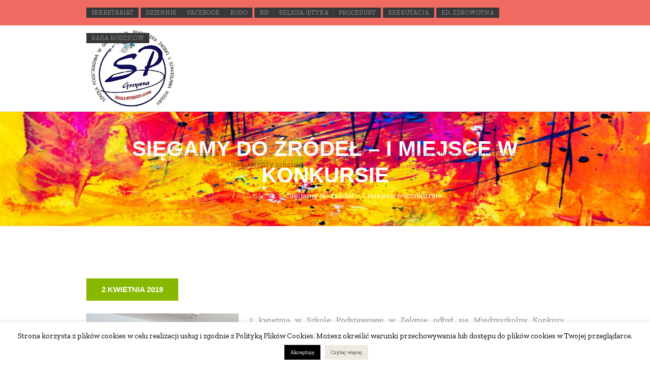

--- FILE ---
content_type: text/html; charset=UTF-8
request_url: https://www.spgrzywna.pl/2019/04/02/siegamy-do-zrodel-i-miejsce-w-konkursie/
body_size: 16844
content:
<!DOCTYPE html>
<html lang="pl-PL" class="cmsmasters_html">
<head>
<meta charset="UTF-8" />
<meta name="viewport" content="width=device-width, initial-scale=1, maximum-scale=1" />
<meta name="format-detection" content="telephone=no" />
<link rel="profile" href="//gmpg.org/xfn/11" />
<link rel="pingback" href="https://www.spgrzywna.pl/xmlrpc.php" />

<!-- MapPress Easy Google Maps Version:2.95.3 (https://www.mappresspro.com) -->
<meta name='robots' content='index, follow, max-image-preview:large, max-snippet:-1, max-video-preview:-1' />

	<!-- This site is optimized with the Yoast SEO plugin v26.7 - https://yoast.com/wordpress/plugins/seo/ -->
	<title>Sięgamy do źródeł – I miejsce w konkursie - Szkoła Podstawowa w Grzywnie</title>
	<link rel="canonical" href="https://www.spgrzywna.pl/2019/04/02/siegamy-do-zrodel-i-miejsce-w-konkursie/" />
	<meta property="og:locale" content="pl_PL" />
	<meta property="og:type" content="article" />
	<meta property="og:title" content="Sięgamy do źródeł – I miejsce w konkursie - Szkoła Podstawowa w Grzywnie" />
	<meta property="og:description" content="2 kwietnia w Szkole Podstawowej w Zelgnie odbył się Międzyszkolny Konkurs Historyczno – Polonistyczny „Sięgamy do źródeł”. Naszą szkołę reprezentowali uczniowie klasy VII: Kacper Osiak, Jakub Trzpil i Paweł Wojciechowski. Konkurs przebiegał w bardzo przyjemnej, kameralnej atmosferze, a chłopcy wykazali się doskonałą znajomością historii i zabytków Gminy i Miasta Chełmża. Świetnie poradzili sobie ze wszystkimi..." />
	<meta property="og:url" content="https://www.spgrzywna.pl/2019/04/02/siegamy-do-zrodel-i-miejsce-w-konkursie/" />
	<meta property="og:site_name" content="Szkoła Podstawowa w Grzywnie" />
	<meta property="article:publisher" content="https://www.facebook.com/profile.php?id=100037384295357" />
	<meta property="article:published_time" content="2019-04-02T20:06:48+00:00" />
	<meta property="article:modified_time" content="2019-07-12T18:14:27+00:00" />
	<meta property="og:image" content="https://www.spgrzywna.pl/wp-content/uploads/2019/04/fb_img_1554232369394-Copy-300x225.jpg" />
	<meta name="author" content="admin" />
	<meta name="twitter:card" content="summary_large_image" />
	<meta name="twitter:label1" content="Napisane przez" />
	<meta name="twitter:data1" content="admin" />
	<meta name="twitter:label2" content="Szacowany czas czytania" />
	<meta name="twitter:data2" content="1 minuta" />
	<script type="application/ld+json" class="yoast-schema-graph">{"@context":"https://schema.org","@graph":[{"@type":"Article","@id":"https://www.spgrzywna.pl/2019/04/02/siegamy-do-zrodel-i-miejsce-w-konkursie/#article","isPartOf":{"@id":"https://www.spgrzywna.pl/2019/04/02/siegamy-do-zrodel-i-miejsce-w-konkursie/"},"author":{"name":"admin","@id":"https://www.spgrzywna.pl/#/schema/person/80b9fb18e8aee463611cb6c4e349bc17"},"headline":"Sięgamy do źródeł – I miejsce w konkursie","datePublished":"2019-04-02T20:06:48+00:00","dateModified":"2019-07-12T18:14:27+00:00","mainEntityOfPage":{"@id":"https://www.spgrzywna.pl/2019/04/02/siegamy-do-zrodel-i-miejsce-w-konkursie/"},"wordCount":110,"publisher":{"@id":"https://www.spgrzywna.pl/#organization"},"image":{"@id":"https://www.spgrzywna.pl/2019/04/02/siegamy-do-zrodel-i-miejsce-w-konkursie/#primaryimage"},"thumbnailUrl":"https://www.spgrzywna.pl/wp-content/uploads/2019/04/fb_img_1554232369394-Copy-300x225.jpg","articleSection":["Aktualności"],"inLanguage":"pl-PL"},{"@type":"WebPage","@id":"https://www.spgrzywna.pl/2019/04/02/siegamy-do-zrodel-i-miejsce-w-konkursie/","url":"https://www.spgrzywna.pl/2019/04/02/siegamy-do-zrodel-i-miejsce-w-konkursie/","name":"Sięgamy do źródeł – I miejsce w konkursie - Szkoła Podstawowa w Grzywnie","isPartOf":{"@id":"https://www.spgrzywna.pl/#website"},"primaryImageOfPage":{"@id":"https://www.spgrzywna.pl/2019/04/02/siegamy-do-zrodel-i-miejsce-w-konkursie/#primaryimage"},"image":{"@id":"https://www.spgrzywna.pl/2019/04/02/siegamy-do-zrodel-i-miejsce-w-konkursie/#primaryimage"},"thumbnailUrl":"https://www.spgrzywna.pl/wp-content/uploads/2019/04/fb_img_1554232369394-Copy-300x225.jpg","datePublished":"2019-04-02T20:06:48+00:00","dateModified":"2019-07-12T18:14:27+00:00","breadcrumb":{"@id":"https://www.spgrzywna.pl/2019/04/02/siegamy-do-zrodel-i-miejsce-w-konkursie/#breadcrumb"},"inLanguage":"pl-PL","potentialAction":[{"@type":"ReadAction","target":["https://www.spgrzywna.pl/2019/04/02/siegamy-do-zrodel-i-miejsce-w-konkursie/"]}]},{"@type":"ImageObject","inLanguage":"pl-PL","@id":"https://www.spgrzywna.pl/2019/04/02/siegamy-do-zrodel-i-miejsce-w-konkursie/#primaryimage","url":"https://www.spgrzywna.pl/wp-content/uploads/2019/04/fb_img_1554232369394-Copy.jpg","contentUrl":"https://www.spgrzywna.pl/wp-content/uploads/2019/04/fb_img_1554232369394-Copy.jpg","width":720,"height":540},{"@type":"BreadcrumbList","@id":"https://www.spgrzywna.pl/2019/04/02/siegamy-do-zrodel-i-miejsce-w-konkursie/#breadcrumb","itemListElement":[{"@type":"ListItem","position":1,"name":"Strona główna","item":"https://www.spgrzywna.pl/"},{"@type":"ListItem","position":2,"name":"Informacje","item":"http://www.spgrzywna.pl/"},{"@type":"ListItem","position":3,"name":"Sięgamy do źródeł – I miejsce w konkursie"}]},{"@type":"WebSite","@id":"https://www.spgrzywna.pl/#website","url":"https://www.spgrzywna.pl/","name":"Szkoła Podstawowa w Grzywnie","description":"Szkoła Podstawowa w Grzywnie","publisher":{"@id":"https://www.spgrzywna.pl/#organization"},"potentialAction":[{"@type":"SearchAction","target":{"@type":"EntryPoint","urlTemplate":"https://www.spgrzywna.pl/?s={search_term_string}"},"query-input":{"@type":"PropertyValueSpecification","valueRequired":true,"valueName":"search_term_string"}}],"inLanguage":"pl-PL"},{"@type":"Organization","@id":"https://www.spgrzywna.pl/#organization","name":"Szkoła Podstawowa w Grzywnie","url":"https://www.spgrzywna.pl/","logo":{"@type":"ImageObject","inLanguage":"pl-PL","@id":"https://www.spgrzywna.pl/#/schema/logo/image/","url":"https://www.spgrzywna.pl/wp-content/uploads/2015/11/tarcz.jpg","contentUrl":"https://www.spgrzywna.pl/wp-content/uploads/2015/11/tarcz.jpg","width":75,"height":90,"caption":"Szkoła Podstawowa w Grzywnie"},"image":{"@id":"https://www.spgrzywna.pl/#/schema/logo/image/"},"sameAs":["https://www.facebook.com/profile.php?id=100037384295357"]},{"@type":"Person","@id":"https://www.spgrzywna.pl/#/schema/person/80b9fb18e8aee463611cb6c4e349bc17","name":"admin","image":{"@type":"ImageObject","inLanguage":"pl-PL","@id":"https://www.spgrzywna.pl/#/schema/person/image/","url":"https://secure.gravatar.com/avatar/547955074cce285f33d28a30b03d993306d6b37df2a7712651858066594b3b00?s=96&d=mm&r=g","contentUrl":"https://secure.gravatar.com/avatar/547955074cce285f33d28a30b03d993306d6b37df2a7712651858066594b3b00?s=96&d=mm&r=g","caption":"admin"},"sameAs":["http://www.spgrzywna.pl/"],"url":"https://www.spgrzywna.pl/author/admin/"}]}</script>
	<!-- / Yoast SEO plugin. -->


<link rel='dns-prefetch' href='//fonts.googleapis.com' />
<link rel="alternate" type="application/rss+xml" title="Szkoła Podstawowa w Grzywnie &raquo; Kanał z wpisami" href="https://www.spgrzywna.pl/feed/" />
<link rel="alternate" title="oEmbed (JSON)" type="application/json+oembed" href="https://www.spgrzywna.pl/wp-json/oembed/1.0/embed?url=https%3A%2F%2Fwww.spgrzywna.pl%2F2019%2F04%2F02%2Fsiegamy-do-zrodel-i-miejsce-w-konkursie%2F" />
<link rel="alternate" title="oEmbed (XML)" type="text/xml+oembed" href="https://www.spgrzywna.pl/wp-json/oembed/1.0/embed?url=https%3A%2F%2Fwww.spgrzywna.pl%2F2019%2F04%2F02%2Fsiegamy-do-zrodel-i-miejsce-w-konkursie%2F&#038;format=xml" />
<style id='wp-img-auto-sizes-contain-inline-css' type='text/css'>
img:is([sizes=auto i],[sizes^="auto," i]){contain-intrinsic-size:3000px 1500px}
/*# sourceURL=wp-img-auto-sizes-contain-inline-css */
</style>
<link rel='stylesheet' id='layerslider-css' href='https://www.spgrzywna.pl/wp-content/plugins/LayerSlider/static/layerslider/css/layerslider.css?ver=6.7.6' type='text/css' media='all' />
<link rel='stylesheet' id='ls-google-fonts-css' href='https://fonts.googleapis.com/css?family=Lato:100,300,regular,700,900,400%7COpen+Sans:300,400&#038;subset=latin%2Clatin-ext' type='text/css' media='all' />
<link rel='stylesheet' id='dashicons-css' href='https://www.spgrzywna.pl/wp-includes/css/dashicons.min.css?ver=6.9' type='text/css' media='all' />
<link rel='stylesheet' id='elusive-css' href='https://www.spgrzywna.pl/wp-content/plugins/menu-icons/vendor/codeinwp/icon-picker/css/types/elusive.min.css?ver=2.0' type='text/css' media='all' />
<link rel='stylesheet' id='menu-icon-font-awesome-css' href='https://www.spgrzywna.pl/wp-content/plugins/menu-icons/css/fontawesome/css/all.min.css?ver=5.15.4' type='text/css' media='all' />
<link rel='stylesheet' id='menu-icons-extra-css' href='https://www.spgrzywna.pl/wp-content/plugins/menu-icons/css/extra.min.css?ver=0.13.20' type='text/css' media='all' />
<style id='wp-emoji-styles-inline-css' type='text/css'>

	img.wp-smiley, img.emoji {
		display: inline !important;
		border: none !important;
		box-shadow: none !important;
		height: 1em !important;
		width: 1em !important;
		margin: 0 0.07em !important;
		vertical-align: -0.1em !important;
		background: none !important;
		padding: 0 !important;
	}
/*# sourceURL=wp-emoji-styles-inline-css */
</style>
<link rel='stylesheet' id='wp-block-library-css' href='https://www.spgrzywna.pl/wp-includes/css/dist/block-library/style.min.css?ver=6.9' type='text/css' media='all' />
<style id='global-styles-inline-css' type='text/css'>
:root{--wp--preset--aspect-ratio--square: 1;--wp--preset--aspect-ratio--4-3: 4/3;--wp--preset--aspect-ratio--3-4: 3/4;--wp--preset--aspect-ratio--3-2: 3/2;--wp--preset--aspect-ratio--2-3: 2/3;--wp--preset--aspect-ratio--16-9: 16/9;--wp--preset--aspect-ratio--9-16: 9/16;--wp--preset--color--black: #000000;--wp--preset--color--cyan-bluish-gray: #abb8c3;--wp--preset--color--white: #ffffff;--wp--preset--color--pale-pink: #f78da7;--wp--preset--color--vivid-red: #cf2e2e;--wp--preset--color--luminous-vivid-orange: #ff6900;--wp--preset--color--luminous-vivid-amber: #fcb900;--wp--preset--color--light-green-cyan: #7bdcb5;--wp--preset--color--vivid-green-cyan: #00d084;--wp--preset--color--pale-cyan-blue: #8ed1fc;--wp--preset--color--vivid-cyan-blue: #0693e3;--wp--preset--color--vivid-purple: #9b51e0;--wp--preset--color--color-1: #000000;--wp--preset--color--color-2: #ffffff;--wp--preset--color--color-3: #d43c18;--wp--preset--color--color-4: #5173a6;--wp--preset--color--color-5: #959595;--wp--preset--color--color-6: #c0c0c0;--wp--preset--color--color-7: #f4f4f4;--wp--preset--color--color-8: #e1e1e1;--wp--preset--gradient--vivid-cyan-blue-to-vivid-purple: linear-gradient(135deg,rgb(6,147,227) 0%,rgb(155,81,224) 100%);--wp--preset--gradient--light-green-cyan-to-vivid-green-cyan: linear-gradient(135deg,rgb(122,220,180) 0%,rgb(0,208,130) 100%);--wp--preset--gradient--luminous-vivid-amber-to-luminous-vivid-orange: linear-gradient(135deg,rgb(252,185,0) 0%,rgb(255,105,0) 100%);--wp--preset--gradient--luminous-vivid-orange-to-vivid-red: linear-gradient(135deg,rgb(255,105,0) 0%,rgb(207,46,46) 100%);--wp--preset--gradient--very-light-gray-to-cyan-bluish-gray: linear-gradient(135deg,rgb(238,238,238) 0%,rgb(169,184,195) 100%);--wp--preset--gradient--cool-to-warm-spectrum: linear-gradient(135deg,rgb(74,234,220) 0%,rgb(151,120,209) 20%,rgb(207,42,186) 40%,rgb(238,44,130) 60%,rgb(251,105,98) 80%,rgb(254,248,76) 100%);--wp--preset--gradient--blush-light-purple: linear-gradient(135deg,rgb(255,206,236) 0%,rgb(152,150,240) 100%);--wp--preset--gradient--blush-bordeaux: linear-gradient(135deg,rgb(254,205,165) 0%,rgb(254,45,45) 50%,rgb(107,0,62) 100%);--wp--preset--gradient--luminous-dusk: linear-gradient(135deg,rgb(255,203,112) 0%,rgb(199,81,192) 50%,rgb(65,88,208) 100%);--wp--preset--gradient--pale-ocean: linear-gradient(135deg,rgb(255,245,203) 0%,rgb(182,227,212) 50%,rgb(51,167,181) 100%);--wp--preset--gradient--electric-grass: linear-gradient(135deg,rgb(202,248,128) 0%,rgb(113,206,126) 100%);--wp--preset--gradient--midnight: linear-gradient(135deg,rgb(2,3,129) 0%,rgb(40,116,252) 100%);--wp--preset--font-size--small: 13px;--wp--preset--font-size--medium: 20px;--wp--preset--font-size--large: 36px;--wp--preset--font-size--x-large: 42px;--wp--preset--spacing--20: 0.44rem;--wp--preset--spacing--30: 0.67rem;--wp--preset--spacing--40: 1rem;--wp--preset--spacing--50: 1.5rem;--wp--preset--spacing--60: 2.25rem;--wp--preset--spacing--70: 3.38rem;--wp--preset--spacing--80: 5.06rem;--wp--preset--shadow--natural: 6px 6px 9px rgba(0, 0, 0, 0.2);--wp--preset--shadow--deep: 12px 12px 50px rgba(0, 0, 0, 0.4);--wp--preset--shadow--sharp: 6px 6px 0px rgba(0, 0, 0, 0.2);--wp--preset--shadow--outlined: 6px 6px 0px -3px rgb(255, 255, 255), 6px 6px rgb(0, 0, 0);--wp--preset--shadow--crisp: 6px 6px 0px rgb(0, 0, 0);}:where(.is-layout-flex){gap: 0.5em;}:where(.is-layout-grid){gap: 0.5em;}body .is-layout-flex{display: flex;}.is-layout-flex{flex-wrap: wrap;align-items: center;}.is-layout-flex > :is(*, div){margin: 0;}body .is-layout-grid{display: grid;}.is-layout-grid > :is(*, div){margin: 0;}:where(.wp-block-columns.is-layout-flex){gap: 2em;}:where(.wp-block-columns.is-layout-grid){gap: 2em;}:where(.wp-block-post-template.is-layout-flex){gap: 1.25em;}:where(.wp-block-post-template.is-layout-grid){gap: 1.25em;}.has-black-color{color: var(--wp--preset--color--black) !important;}.has-cyan-bluish-gray-color{color: var(--wp--preset--color--cyan-bluish-gray) !important;}.has-white-color{color: var(--wp--preset--color--white) !important;}.has-pale-pink-color{color: var(--wp--preset--color--pale-pink) !important;}.has-vivid-red-color{color: var(--wp--preset--color--vivid-red) !important;}.has-luminous-vivid-orange-color{color: var(--wp--preset--color--luminous-vivid-orange) !important;}.has-luminous-vivid-amber-color{color: var(--wp--preset--color--luminous-vivid-amber) !important;}.has-light-green-cyan-color{color: var(--wp--preset--color--light-green-cyan) !important;}.has-vivid-green-cyan-color{color: var(--wp--preset--color--vivid-green-cyan) !important;}.has-pale-cyan-blue-color{color: var(--wp--preset--color--pale-cyan-blue) !important;}.has-vivid-cyan-blue-color{color: var(--wp--preset--color--vivid-cyan-blue) !important;}.has-vivid-purple-color{color: var(--wp--preset--color--vivid-purple) !important;}.has-black-background-color{background-color: var(--wp--preset--color--black) !important;}.has-cyan-bluish-gray-background-color{background-color: var(--wp--preset--color--cyan-bluish-gray) !important;}.has-white-background-color{background-color: var(--wp--preset--color--white) !important;}.has-pale-pink-background-color{background-color: var(--wp--preset--color--pale-pink) !important;}.has-vivid-red-background-color{background-color: var(--wp--preset--color--vivid-red) !important;}.has-luminous-vivid-orange-background-color{background-color: var(--wp--preset--color--luminous-vivid-orange) !important;}.has-luminous-vivid-amber-background-color{background-color: var(--wp--preset--color--luminous-vivid-amber) !important;}.has-light-green-cyan-background-color{background-color: var(--wp--preset--color--light-green-cyan) !important;}.has-vivid-green-cyan-background-color{background-color: var(--wp--preset--color--vivid-green-cyan) !important;}.has-pale-cyan-blue-background-color{background-color: var(--wp--preset--color--pale-cyan-blue) !important;}.has-vivid-cyan-blue-background-color{background-color: var(--wp--preset--color--vivid-cyan-blue) !important;}.has-vivid-purple-background-color{background-color: var(--wp--preset--color--vivid-purple) !important;}.has-black-border-color{border-color: var(--wp--preset--color--black) !important;}.has-cyan-bluish-gray-border-color{border-color: var(--wp--preset--color--cyan-bluish-gray) !important;}.has-white-border-color{border-color: var(--wp--preset--color--white) !important;}.has-pale-pink-border-color{border-color: var(--wp--preset--color--pale-pink) !important;}.has-vivid-red-border-color{border-color: var(--wp--preset--color--vivid-red) !important;}.has-luminous-vivid-orange-border-color{border-color: var(--wp--preset--color--luminous-vivid-orange) !important;}.has-luminous-vivid-amber-border-color{border-color: var(--wp--preset--color--luminous-vivid-amber) !important;}.has-light-green-cyan-border-color{border-color: var(--wp--preset--color--light-green-cyan) !important;}.has-vivid-green-cyan-border-color{border-color: var(--wp--preset--color--vivid-green-cyan) !important;}.has-pale-cyan-blue-border-color{border-color: var(--wp--preset--color--pale-cyan-blue) !important;}.has-vivid-cyan-blue-border-color{border-color: var(--wp--preset--color--vivid-cyan-blue) !important;}.has-vivid-purple-border-color{border-color: var(--wp--preset--color--vivid-purple) !important;}.has-vivid-cyan-blue-to-vivid-purple-gradient-background{background: var(--wp--preset--gradient--vivid-cyan-blue-to-vivid-purple) !important;}.has-light-green-cyan-to-vivid-green-cyan-gradient-background{background: var(--wp--preset--gradient--light-green-cyan-to-vivid-green-cyan) !important;}.has-luminous-vivid-amber-to-luminous-vivid-orange-gradient-background{background: var(--wp--preset--gradient--luminous-vivid-amber-to-luminous-vivid-orange) !important;}.has-luminous-vivid-orange-to-vivid-red-gradient-background{background: var(--wp--preset--gradient--luminous-vivid-orange-to-vivid-red) !important;}.has-very-light-gray-to-cyan-bluish-gray-gradient-background{background: var(--wp--preset--gradient--very-light-gray-to-cyan-bluish-gray) !important;}.has-cool-to-warm-spectrum-gradient-background{background: var(--wp--preset--gradient--cool-to-warm-spectrum) !important;}.has-blush-light-purple-gradient-background{background: var(--wp--preset--gradient--blush-light-purple) !important;}.has-blush-bordeaux-gradient-background{background: var(--wp--preset--gradient--blush-bordeaux) !important;}.has-luminous-dusk-gradient-background{background: var(--wp--preset--gradient--luminous-dusk) !important;}.has-pale-ocean-gradient-background{background: var(--wp--preset--gradient--pale-ocean) !important;}.has-electric-grass-gradient-background{background: var(--wp--preset--gradient--electric-grass) !important;}.has-midnight-gradient-background{background: var(--wp--preset--gradient--midnight) !important;}.has-small-font-size{font-size: var(--wp--preset--font-size--small) !important;}.has-medium-font-size{font-size: var(--wp--preset--font-size--medium) !important;}.has-large-font-size{font-size: var(--wp--preset--font-size--large) !important;}.has-x-large-font-size{font-size: var(--wp--preset--font-size--x-large) !important;}
/*# sourceURL=global-styles-inline-css */
</style>

<style id='classic-theme-styles-inline-css' type='text/css'>
/*! This file is auto-generated */
.wp-block-button__link{color:#fff;background-color:#32373c;border-radius:9999px;box-shadow:none;text-decoration:none;padding:calc(.667em + 2px) calc(1.333em + 2px);font-size:1.125em}.wp-block-file__button{background:#32373c;color:#fff;text-decoration:none}
/*# sourceURL=/wp-includes/css/classic-themes.min.css */
</style>
<link rel='stylesheet' id='menu-image-css' href='https://www.spgrzywna.pl/wp-content/plugins/menu-image/includes/css/menu-image.css?ver=3.13' type='text/css' media='all' />
<link rel='stylesheet' id='cookie-law-info-css' href='https://www.spgrzywna.pl/wp-content/plugins/cookie-law-info/legacy/public/css/cookie-law-info-public.css?ver=3.3.9.1' type='text/css' media='all' />
<link rel='stylesheet' id='cookie-law-info-gdpr-css' href='https://www.spgrzywna.pl/wp-content/plugins/cookie-law-info/legacy/public/css/cookie-law-info-gdpr.css?ver=3.3.9.1' type='text/css' media='all' />
<link rel='stylesheet' id='n9m-fontawesome-css' href='https://www.spgrzywna.pl/wp-content/plugins/font-awesome-menus/css/font-awesome.min.css?ver=6.9' type='text/css' media='all' />
<link rel='stylesheet' id='mappress-leaflet-css' href='https://www.spgrzywna.pl/wp-content/plugins/mappress-google-maps-for-wordpress/lib/leaflet/leaflet.css?ver=1.7.1' type='text/css' media='all' />
<link rel='stylesheet' id='mappress-css' href='https://www.spgrzywna.pl/wp-content/plugins/mappress-google-maps-for-wordpress/css/mappress.css?ver=2.95.3' type='text/css' media='all' />
<link rel='stylesheet' id='solfeggio-theme-style-css' href='https://www.spgrzywna.pl/wp-content/themes/solfeggio/style.css?ver=1.0.0' type='text/css' media='screen, print' />
<link rel='stylesheet' id='solfeggio-style-css' href='https://www.spgrzywna.pl/wp-content/themes/solfeggio/theme-framework/theme-style/css/style.css?ver=1.0.0' type='text/css' media='screen, print' />
<style id='solfeggio-style-inline-css' type='text/css'>

	.header_mid .header_mid_inner .logo_wrap {
		width : 182px;
	}

	.header_mid_inner .logo img.logo_retina {
		width : 281px;
	}


			.headline_outer {
				background-image:url(https://www.spgrzywna.pl/wp-content/uploads/2019/07/abstract_400.jpg);
				background-repeat:no-repeat;
				background-position:bottom center;
				background-attachment:scroll;
				background-size:cover;
			}
			
		.headline_aligner, 
		.cmsmasters_breadcrumbs_aligner {
			min-height:225px;
		}
		

	.header_top {
		height : 50px;
	}
	
	.header_mid {
		height : 170px;
	}
	
	.header_bot {
		height : 76px;
	}
	
	#page.cmsmasters_heading_after_header #middle, 
	#page.cmsmasters_heading_under_header #middle .headline .headline_outer {
		padding-top : 170px;
	}
	
	#page.cmsmasters_heading_after_header.enable_header_top #middle, 
	#page.cmsmasters_heading_under_header.enable_header_top #middle .headline .headline_outer {
		padding-top : 220px;
	}
	
	#page.cmsmasters_heading_after_header.enable_header_bottom #middle, 
	#page.cmsmasters_heading_under_header.enable_header_bottom #middle .headline .headline_outer {
		padding-top : 246px;
	}
	
	#page.cmsmasters_heading_after_header.enable_header_top.enable_header_bottom #middle, 
	#page.cmsmasters_heading_under_header.enable_header_top.enable_header_bottom #middle .headline .headline_outer {
		padding-top : 296px;
	}
	
	.mid_nav > li:nth-child(3n) {
		height : 63.53%;
	}
	
	.mid_nav > li:nth-child(3n+1) {
		height : 57.65%;
	}
	
	.mid_nav > li:nth-child(3n+2) {
		height : 69.41%;
	}
	
	.mid_nav > li:nth-child(3n):hover {
		height : 66.47%;
	}
	
	.mid_nav > li:nth-child(3n+1):hover {
		height : 60.59%;
	}
	
	.mid_nav > li:nth-child(3n+2):hover {
		height : 72.35%;
	}
	
	.header_mid_scroll .mid_nav > li:nth-child(3n),
	.header_mid_scroll .mid_nav > li:nth-child(3n+1),
	.header_mid_scroll .mid_nav > li:nth-child(3n+2) {
		height : 61.47%;
	}
	
	@media only screen and (max-width: 1024px) {
		.header_top,
		.header_mid,
		.header_bot {
			height : auto;
		}
		
		.header_mid .header_mid_inner > div {
			height : 170px;
		}
		
		.header_bot .header_bot_inner > div {
			height : 76px;
		}
		
		#page.cmsmasters_heading_after_header #middle, 
		#page.cmsmasters_heading_under_header #middle .headline .headline_outer, 
		#page.cmsmasters_heading_after_header.enable_header_top #middle, 
		#page.cmsmasters_heading_under_header.enable_header_top #middle .headline .headline_outer, 
		#page.cmsmasters_heading_after_header.enable_header_bottom #middle, 
		#page.cmsmasters_heading_under_header.enable_header_bottom #middle .headline .headline_outer, 
		#page.cmsmasters_heading_after_header.enable_header_top.enable_header_bottom #middle, 
		#page.cmsmasters_heading_under_header.enable_header_top.enable_header_bottom #middle .headline .headline_outer {
			padding-top : 0 !important;
		}
	}
	
	@media only screen and (max-width: 768px) {
		.header_mid .header_mid_inner > div, 
		.header_bot .header_bot_inner > div {
			height:auto;
		}
	}

/*# sourceURL=solfeggio-style-inline-css */
</style>
<link rel='stylesheet' id='solfeggio-adaptive-css' href='https://www.spgrzywna.pl/wp-content/themes/solfeggio/theme-framework/theme-style/css/adaptive.css?ver=1.0.0' type='text/css' media='screen, print' />
<link rel='stylesheet' id='solfeggio-retina-css' href='https://www.spgrzywna.pl/wp-content/themes/solfeggio/theme-framework/theme-style/css/retina.css?ver=1.0.0' type='text/css' media='screen' />
<link rel='stylesheet' id='solfeggio-icons-css' href='https://www.spgrzywna.pl/wp-content/themes/solfeggio/css/fontello.css?ver=1.0.0' type='text/css' media='screen' />
<link rel='stylesheet' id='solfeggio-icons-custom-css' href='https://www.spgrzywna.pl/wp-content/themes/solfeggio/theme-vars/theme-style/css/fontello-custom.css?ver=1.0.0' type='text/css' media='screen' />
<link rel='stylesheet' id='animate-css' href='https://www.spgrzywna.pl/wp-content/themes/solfeggio/css/animate.css?ver=1.0.0' type='text/css' media='screen' />
<link rel='stylesheet' id='ilightbox-css' href='https://www.spgrzywna.pl/wp-content/themes/solfeggio/css/ilightbox.css?ver=2.2.0' type='text/css' media='screen' />
<link rel='stylesheet' id='ilightbox-skin-dark-css' href='https://www.spgrzywna.pl/wp-content/themes/solfeggio/css/ilightbox-skins/dark-skin.css?ver=2.2.0' type='text/css' media='screen' />
<link rel='stylesheet' id='solfeggio-fonts-schemes-css' href='https://www.spgrzywna.pl/wp-content/uploads/cmsmasters_styles/solfeggio.css?ver=1.0.0' type='text/css' media='screen' />
<link rel='stylesheet' id='google-fonts-css' href='//fonts.googleapis.com/css?family=Zilla+Slab%3A400%2C400i%2C500%2C500i%2C600%2C600i%2C700%2C700i&#038;ver=6.9' type='text/css' media='all' />
<link rel='stylesheet' id='solfeggio-theme-vars-style-css' href='https://www.spgrzywna.pl/wp-content/themes/solfeggio/theme-vars/theme-style/css/vars-style.css?ver=1.0.0' type='text/css' media='screen, print' />
<link rel='stylesheet' id='solfeggio-gutenberg-frontend-style-css' href='https://www.spgrzywna.pl/wp-content/themes/solfeggio/gutenberg/cmsmasters-framework/theme-style/css/frontend-style.css?ver=1.0.0' type='text/css' media='screen' />
<link rel='stylesheet' id='tablepress-default-css' href='https://www.spgrzywna.pl/wp-content/plugins/tablepress/css/build/default.css?ver=2.3.2' type='text/css' media='all' />
<script type="text/javascript" id="layerslider-greensock-js-extra">
/* <![CDATA[ */
var LS_Meta = {"v":"6.7.6"};
//# sourceURL=layerslider-greensock-js-extra
/* ]]> */
</script>
<script type="text/javascript" src="https://www.spgrzywna.pl/wp-content/plugins/LayerSlider/static/layerslider/js/greensock.js?ver=1.19.0" id="layerslider-greensock-js"></script>
<script type="text/javascript" src="https://www.spgrzywna.pl/wp-content/plugins/jquery-updater/js/jquery-3.7.1.min.js?ver=3.7.1" id="jquery-core-js"></script>
<script type="text/javascript" src="https://www.spgrzywna.pl/wp-content/plugins/jquery-updater/js/jquery-migrate-3.5.2.min.js?ver=3.5.2" id="jquery-migrate-js"></script>
<script type="text/javascript" src="https://www.spgrzywna.pl/wp-content/plugins/LayerSlider/static/layerslider/js/layerslider.kreaturamedia.jquery.js?ver=6.7.6" id="layerslider-js"></script>
<script type="text/javascript" src="https://www.spgrzywna.pl/wp-content/plugins/LayerSlider/static/layerslider/js/layerslider.transitions.js?ver=6.7.6" id="layerslider-transitions-js"></script>
<script type="text/javascript" id="cookie-law-info-js-extra">
/* <![CDATA[ */
var Cli_Data = {"nn_cookie_ids":[],"cookielist":[],"non_necessary_cookies":[],"ccpaEnabled":"","ccpaRegionBased":"","ccpaBarEnabled":"","strictlyEnabled":["necessary","obligatoire"],"ccpaType":"gdpr","js_blocking":"","custom_integration":"","triggerDomRefresh":"","secure_cookies":""};
var cli_cookiebar_settings = {"animate_speed_hide":"500","animate_speed_show":"500","background":"#FFF","border":"#b1a6a6c2","border_on":"","button_1_button_colour":"#000","button_1_button_hover":"#000000","button_1_link_colour":"#fff","button_1_as_button":"1","button_1_new_win":"","button_2_button_colour":"#efeae1","button_2_button_hover":"#bfbbb4","button_2_link_colour":"#444","button_2_as_button":"1","button_2_hidebar":"","button_3_button_colour":"#000","button_3_button_hover":"#000000","button_3_link_colour":"#fff","button_3_as_button":"1","button_3_new_win":"","button_4_button_colour":"#000","button_4_button_hover":"#000000","button_4_link_colour":"#62a329","button_4_as_button":"","button_7_button_colour":"#61a229","button_7_button_hover":"#4e8221","button_7_link_colour":"#fff","button_7_as_button":"1","button_7_new_win":"","font_family":"inherit","header_fix":"","notify_animate_hide":"1","notify_animate_show":"1","notify_div_id":"#cookie-law-info-bar","notify_position_horizontal":"right","notify_position_vertical":"bottom","scroll_close":"","scroll_close_reload":"","accept_close_reload":"","reject_close_reload":"","showagain_tab":"1","showagain_background":"#fff","showagain_border":"#000","showagain_div_id":"#cookie-law-info-again","showagain_x_position":"100px","text":"#000","show_once_yn":"1","show_once":"80000","logging_on":"","as_popup":"","popup_overlay":"1","bar_heading_text":"","cookie_bar_as":"banner","popup_showagain_position":"bottom-right","widget_position":"left"};
var log_object = {"ajax_url":"https://www.spgrzywna.pl/wp-admin/admin-ajax.php"};
//# sourceURL=cookie-law-info-js-extra
/* ]]> */
</script>
<script type="text/javascript" src="https://www.spgrzywna.pl/wp-content/plugins/cookie-law-info/legacy/public/js/cookie-law-info-public.js?ver=3.3.9.1" id="cookie-law-info-js"></script>
<script type="text/javascript" src="https://www.spgrzywna.pl/wp-content/themes/solfeggio/js/debounced-resize.min.js?ver=1.0.0" id="debounced-resize-js"></script>
<script type="text/javascript" src="https://www.spgrzywna.pl/wp-content/themes/solfeggio/js/modernizr.min.js?ver=1.0.0" id="modernizr-js"></script>
<script type="text/javascript" src="https://www.spgrzywna.pl/wp-content/themes/solfeggio/js/respond.min.js?ver=1.0.0" id="respond-js"></script>
<script type="text/javascript" src="https://www.spgrzywna.pl/wp-content/themes/solfeggio/js/jquery.iLightBox.min.js?ver=2.2.0" id="iLightBox-js"></script>
<meta name="generator" content="Powered by LayerSlider 6.7.6 - Multi-Purpose, Responsive, Parallax, Mobile-Friendly Slider Plugin for WordPress." />
<!-- LayerSlider updates and docs at: https://layerslider.kreaturamedia.com -->
<link rel="https://api.w.org/" href="https://www.spgrzywna.pl/wp-json/" /><link rel="alternate" title="JSON" type="application/json" href="https://www.spgrzywna.pl/wp-json/wp/v2/posts/2716" /><link rel="EditURI" type="application/rsd+xml" title="RSD" href="https://www.spgrzywna.pl/xmlrpc.php?rsd" />
<meta name="generator" content="WordPress 6.9" />
<link rel='shortlink' href='https://www.spgrzywna.pl/?p=2716' />
    <script type="text/javascript">
        var imgpath = "https://www.spgrzywna.pl/wp-content/plugins/tz-plus-gallery/";
    </script>
<meta name="generator" content="Powered by Slider Revolution 6.5.7 - responsive, Mobile-Friendly Slider Plugin for WordPress with comfortable drag and drop interface." />
<script type="text/javascript">function setREVStartSize(e){
			//window.requestAnimationFrame(function() {				 
				window.RSIW = window.RSIW===undefined ? window.innerWidth : window.RSIW;	
				window.RSIH = window.RSIH===undefined ? window.innerHeight : window.RSIH;	
				try {								
					var pw = document.getElementById(e.c).parentNode.offsetWidth,
						newh;
					pw = pw===0 || isNaN(pw) ? window.RSIW : pw;
					e.tabw = e.tabw===undefined ? 0 : parseInt(e.tabw);
					e.thumbw = e.thumbw===undefined ? 0 : parseInt(e.thumbw);
					e.tabh = e.tabh===undefined ? 0 : parseInt(e.tabh);
					e.thumbh = e.thumbh===undefined ? 0 : parseInt(e.thumbh);
					e.tabhide = e.tabhide===undefined ? 0 : parseInt(e.tabhide);
					e.thumbhide = e.thumbhide===undefined ? 0 : parseInt(e.thumbhide);
					e.mh = e.mh===undefined || e.mh=="" || e.mh==="auto" ? 0 : parseInt(e.mh,0);		
					if(e.layout==="fullscreen" || e.l==="fullscreen") 						
						newh = Math.max(e.mh,window.RSIH);					
					else{					
						e.gw = Array.isArray(e.gw) ? e.gw : [e.gw];
						for (var i in e.rl) if (e.gw[i]===undefined || e.gw[i]===0) e.gw[i] = e.gw[i-1];					
						e.gh = e.el===undefined || e.el==="" || (Array.isArray(e.el) && e.el.length==0)? e.gh : e.el;
						e.gh = Array.isArray(e.gh) ? e.gh : [e.gh];
						for (var i in e.rl) if (e.gh[i]===undefined || e.gh[i]===0) e.gh[i] = e.gh[i-1];
											
						var nl = new Array(e.rl.length),
							ix = 0,						
							sl;					
						e.tabw = e.tabhide>=pw ? 0 : e.tabw;
						e.thumbw = e.thumbhide>=pw ? 0 : e.thumbw;
						e.tabh = e.tabhide>=pw ? 0 : e.tabh;
						e.thumbh = e.thumbhide>=pw ? 0 : e.thumbh;					
						for (var i in e.rl) nl[i] = e.rl[i]<window.RSIW ? 0 : e.rl[i];
						sl = nl[0];									
						for (var i in nl) if (sl>nl[i] && nl[i]>0) { sl = nl[i]; ix=i;}															
						var m = pw>(e.gw[ix]+e.tabw+e.thumbw) ? 1 : (pw-(e.tabw+e.thumbw)) / (e.gw[ix]);					
						newh =  (e.gh[ix] * m) + (e.tabh + e.thumbh);
					}
					var el = document.getElementById(e.c);
					if (el!==null && el) el.style.height = newh+"px";					
					el = document.getElementById(e.c+"_wrapper");
					if (el!==null && el) {
						el.style.height = newh+"px";
						el.style.display = "block";
					}
				} catch(e){
					console.log("Failure at Presize of Slider:" + e)
				}					   
			//});
		  };</script>
<link rel='stylesheet' id='prettyphoto-css' href='https://www.spgrzywna.pl/wp-content/plugins/tz-plus-gallery/css/prettyPhoto.css?ver=6.9' type='text/css' media='all' />
<link rel='stylesheet' id='tzplusgallerycss-css' href='https://www.spgrzywna.pl/wp-content/plugins/tz-plus-gallery/css/plusgallery.css?ver=6.9' type='text/css' media='all' />
<link rel='stylesheet' id='rs-plugin-settings-css' href='https://www.spgrzywna.pl/wp-content/plugins/revslider/public/assets/css/rs6.css?ver=6.5.7' type='text/css' media='all' />
<style id='rs-plugin-settings-inline-css' type='text/css'>
#rs-demo-id {}
/*# sourceURL=rs-plugin-settings-inline-css */
</style>
</head>
<body class="wp-singular post-template-default single single-post postid-2716 single-format-standard wp-theme-solfeggio">


<!--  Start Page  -->
<div id="page" class="chrome_only cmsmasters_liquid fixed_header enable_header_top cmsmasters_heading_after_header hfeed site">

<!--  Start Main  -->
<div id="main">

<!--  Start Header  -->
<header id="header">
	<div class="header_top" data-height="50"><div class="header_top_outer"><div class="header_top_inner"><div class="top_nav_wrap"><a class="responsive_top_nav cmsmasters_theme_icon_resp_nav" href="javascript:void(0)"><span></span></a><nav><div class="menu-main_menu_2-container"><ul id="top_line_nav" class="top_line_nav"><li id="menu-item-5622" class="menu-item menu-item-type-taxonomy menu-item-object-category menu-item-has-children menu-item-5622"><a href="https://www.spgrzywna.pl/category/sekretariat/"><span class="nav_item_wrap">Sekretariat</span></a>
<ul class="sub-menu">
	<li id="menu-item-11243" class="menu-item menu-item-type-post_type menu-item-object-post menu-item-11243"><a href="https://www.spgrzywna.pl/2025/07/23/kontakt/"><span class="nav_item_wrap">KONTAKT</span></a></li>
	<li id="menu-item-10810" class="menu-item menu-item-type-post_type menu-item-object-post menu-item-10810"><a href="https://www.spgrzywna.pl/2025/02/13/godziny-pracy-sekretariatu/"><span class="nav_item_wrap">GODZINY PRACY SEKRETARIATU</span></a></li>
	<li id="menu-item-11249" class="menu-item menu-item-type-post_type menu-item-object-post menu-item-11249"><a href="https://www.spgrzywna.pl/2025/08/19/autobusy-trasa-dojazdu-i-odjazdu/"><span class="nav_item_wrap">AUTOBUSY – TRASA DOJAZDU I ODJAZDU</span></a></li>
	<li id="menu-item-11328" class="menu-item menu-item-type-post_type menu-item-object-post menu-item-11328"><a href="https://www.spgrzywna.pl/2025/09/08/godziny-pracy-swietlicy/"><span class="nav_item_wrap">GODZINY PRACY ŚWIETLICY</span></a></li>
</ul>
</li>
<li id="menu-item-812" class="menu-item menu-item-type-custom menu-item-object-custom menu-item-812"><a target="_blank" href="https://portal.librus.pl/"><span class="nav_item_wrap">Dziennik</span></a></li>
<li id="menu-item-4993" class="menu-item menu-item-type-custom menu-item-object-custom menu-item-4993"><a href="https://www.facebook.com/profile.php?id=100037384295357"><span class="nav_item_wrap">FACEBOOK</span></a></li>
<li id="menu-item-9576" class="menu-item menu-item-type-taxonomy menu-item-object-category menu-item-has-children menu-item-9576"><a href="https://www.spgrzywna.pl/category/rodo/"><span class="nav_item_wrap">RODO</span></a>
<ul class="sub-menu">
	<li id="menu-item-10266" class="menu-item menu-item-type-post_type menu-item-object-post menu-item-10266"><a href="https://www.spgrzywna.pl/2024/10/15/klauzula-informacyjna-standardow-ochrony-maloletnich/"><span class="nav_item_wrap">Klauzula informacyjna standardów ochrony małoletnich</span></a></li>
	<li id="menu-item-11094" class="menu-item menu-item-type-post_type menu-item-object-post menu-item-11094"><a href="https://www.spgrzywna.pl/2025/06/05/administrator/"><span class="nav_item_wrap">Administrator</span></a></li>
	<li id="menu-item-11117" class="menu-item menu-item-type-post_type menu-item-object-post menu-item-11117"><a href="https://www.spgrzywna.pl/2025/06/06/klauzule-rodo-2/"><span class="nav_item_wrap">KLAUZULE RODO</span></a></li>
	<li id="menu-item-11543" class="menu-item menu-item-type-post_type menu-item-object-post menu-item-11543"><a href="https://www.spgrzywna.pl/2025/10/21/regulaminy/"><span class="nav_item_wrap">REGULAMINY</span></a></li>
</ul>
</li>
<li id="menu-item-4991" class="menu-item menu-item-type-custom menu-item-object-custom menu-item-4991"><a href="https://spgrzywna.bip.gov.pl/"><span class="nav_item_wrap">BIP</span></a></li>
<li id="menu-item-9590" class="menu-item menu-item-type-post_type menu-item-object-post menu-item-9590"><a href="https://www.spgrzywna.pl/2024/06/28/religia-etyka/"><span class="nav_item_wrap">religia /etyka</span></a></li>
<li id="menu-item-9613" class="menu-item menu-item-type-post_type menu-item-object-page menu-item-has-children menu-item-9613"><a href="https://www.spgrzywna.pl/regulaminy-szkolne/"><span class="nav_item_wrap">Procedury</span></a>
<ul class="sub-menu">
	<li id="menu-item-10411" class="menu-item menu-item-type-post_type menu-item-object-post menu-item-10411"><a href="https://www.spgrzywna.pl/2024/11/15/cyberbezpieczenstwo/"><span class="nav_item_wrap">CYBERBEZPIECZEŃSTWO</span></a></li>
	<li id="menu-item-10416" class="menu-item menu-item-type-post_type menu-item-object-post menu-item-10416"><a href="https://www.spgrzywna.pl/2024/11/18/zarzadzanie-incydentami-zwiazanymi-z-bezpieczenstwem-informacji/"><span class="nav_item_wrap">Zarządzanie incydentami związanymi z bezpieczenstwem informacji</span></a></li>
</ul>
</li>
<li id="menu-item-10718" class="menu-item menu-item-type-post_type menu-item-object-post menu-item-has-children menu-item-10718"><a href="https://www.spgrzywna.pl/2025/01/30/rekrutacja-4/"><span class="nav_item_wrap">REKRUTACJA</span></a>
<ul class="sub-menu">
	<li id="menu-item-10723" class="menu-item menu-item-type-post_type menu-item-object-post menu-item-10723"><a href="https://www.spgrzywna.pl/2025/01/30/ogloszenie/"><span class="nav_item_wrap">ogłoszenie</span></a></li>
	<li id="menu-item-10728" class="menu-item menu-item-type-post_type menu-item-object-post menu-item-10728"><a href="https://www.spgrzywna.pl/2025/01/30/zarzadzenie-wojta-gminy-chemza/"><span class="nav_item_wrap">zarządzenie Wójta Gminy Chełmża</span></a></li>
	<li id="menu-item-10741" class="menu-item menu-item-type-post_type menu-item-object-post menu-item-10741"><a href="https://www.spgrzywna.pl/2025/01/31/wnioski/"><span class="nav_item_wrap">Wnioski</span></a></li>
</ul>
</li>
<li id="menu-item-11240" class="menu-item menu-item-type-post_type menu-item-object-post menu-item-11240"><a href="https://www.spgrzywna.pl/2025/07/23/edukacja-zdrowotna/"><span class="nav_item_wrap">ed. zdrowotna</span></a></li>
<li id="menu-item-11464" class="menu-item menu-item-type-post_type menu-item-object-post menu-item-has-children menu-item-11464"><a href="https://www.spgrzywna.pl/2025/09/25/rada-rodzicow/"><span class="nav_item_wrap">RADA RODZICÓW</span></a>
<ul class="sub-menu">
	<li id="menu-item-11471" class="menu-item menu-item-type-post_type menu-item-object-post menu-item-11471"><a href="https://www.spgrzywna.pl/2025/09/25/dzialalnosc-rady-rodzicow/"><span class="nav_item_wrap">działalność Rady Rodziców</span></a></li>
</ul>
</li>
</ul></div></nav></div><div class="header_top_meta"><div class="meta_wrap">tel: 56-675-71-44; 697 50 73 44 e-mail  
<a href="mailto:spgrzywna@gminachelmza.pl">spgrzywna@gminachelmza.pl</a></div></div></div></div><div class="header_top_but closed"><span class="cmsmasters_theme_icon_slide_bottom"></span></div></div><div class="header_mid" data-height="170"><div class="header_mid_outer"><div class="header_mid_inner"><div class="logo_wrap"><a href="https://www.spgrzywna.pl/" title="Szkoła Podstawowa w Grzywnie" class="logo">
	<noscript><img src="https://www.spgrzywna.pl/wp-content/uploads/2023/09/logo-szkoly-2022.jpg" alt="Szkoła Podstawowa w Grzywnie" /></noscript><img class="lazyload" src='data:image/svg+xml,%3Csvg%20xmlns=%22http://www.w3.org/2000/svg%22%20viewBox=%220%200%20210%20140%22%3E%3C/svg%3E' data-src="https://www.spgrzywna.pl/wp-content/uploads/2023/09/logo-szkoly-2022.jpg" alt="Szkoła Podstawowa w Grzywnie" /><noscript><img class="logo_retina" src="https://www.spgrzywna.pl/wp-content/uploads/2023/09/logo-szkoly-2022.jpg" alt="Szkoła Podstawowa w Grzywnie" width="281" height="262" /></noscript><img class="lazyload logo_retina" src='data:image/svg+xml,%3Csvg%20xmlns=%22http://www.w3.org/2000/svg%22%20viewBox=%220%200%20281%20262%22%3E%3C/svg%3E' data-src="https://www.spgrzywna.pl/wp-content/uploads/2023/09/logo-szkoly-2022.jpg" alt="Szkoła Podstawowa w Grzywnie" width="281" height="262" /></a>
</div><div class="mid_search_resp_btn_wrap"><div class="resp_mid_nav_wrap"><div class="resp_mid_nav_outer"><a class="responsive_nav resp_mid_nav cmsmasters_theme_icon_resp_nav" href="javascript:void(0)"><span></span></a></div></div></div><!--  Start Navigation  --><div class="mid_nav_wrap"><nav><div class="menu-2023-container"><ul id="navigation" class="mid_nav navigation"><li id="menu-item-9312" class="menu-item menu-item-type-post_type menu-item-object-page current_page_parent menu-item-has-children menu-item-9312 menu-item-depth-0"><a href="http://www.spgrzywna.pl/"><span class="nav_item_wrap"><span class="nav_title">Informacje</span></span></a>
<ul class="sub-menu">
	<li id="menu-item-9638" class="menu-item menu-item-type-post_type menu-item-object-post menu-item-9638 menu-item-depth-1"><a href="https://www.spgrzywna.pl/2024/06/29/kalendarium-2024-2025/"><span class="nav_item_wrap"><span class="nav_title">Kalendarium 2025/2026</span></span></a>	</li>
	<li id="menu-item-9320" class="menu-item menu-item-type-post_type menu-item-object-page menu-item-9320 menu-item-depth-1"><a href="https://www.spgrzywna.pl/informacje/kadra/"><span class="nav_item_wrap"><span class="nav_title">Kadra 2025/2026</span></span></a>	</li>
	<li id="menu-item-9324" class="menu-item menu-item-type-post_type menu-item-object-page menu-item-9324 menu-item-depth-1"><a href="https://www.spgrzywna.pl/pomoc-psychologiczno-pedagogiczna/"><span class="nav_item_wrap"><span class="nav_title">Pomoc psychologiczno – pedagogiczna</span></span></a>	</li>
</ul>
</li>
<li id="menu-item-9313" class="menu-item menu-item-type-post_type menu-item-object-page menu-item-has-children menu-item-9313 menu-item-depth-0"><a href="https://www.spgrzywna.pl/informacje/dokumenty-szkolne/"><span class="nav_item_wrap"><span class="nav_title">Dokumenty szkolne</span></span></a>
<ul class="sub-menu">
	<li id="menu-item-10056" class="menu-item menu-item-type-post_type menu-item-object-post menu-item-10056 menu-item-depth-1"><a href="https://www.spgrzywna.pl/2024/09/17/program-wychowawczo-profilaktyczny-2024-2025/"><span class="nav_item_wrap"><span class="nav_title">Program Wychowawczo-Profilaktyczny 2025/2026</span></span></a>	</li>
	<li id="menu-item-9475" class="menu-item menu-item-type-post_type menu-item-object-page menu-item-9475 menu-item-depth-1"><a href="https://www.spgrzywna.pl/procedury-ochrony-maloletnich/"><span class="nav_item_wrap"><span class="nav_title">Procedury ochrony małoletnich</span></span></a>	</li>
	<li id="menu-item-11271" class="menu-item menu-item-type-post_type menu-item-object-post menu-item-11271 menu-item-depth-1"><a href="https://www.spgrzywna.pl/2025/08/29/statut-szkoly/"><span class="nav_item_wrap"><span class="nav_title">STATUT SZKOŁY</span></span></a>	</li>
	<li id="menu-item-9315" class="menu-item menu-item-type-post_type menu-item-object-page menu-item-9315 menu-item-depth-1"><a href="https://www.spgrzywna.pl/informacje/dokumenty-szkolne/regulamin-samorzadu-uczniowskiego/"><span class="nav_item_wrap"><span class="nav_title">Regulamin Samorządu Uczniowskiego</span></span></a>	</li>
	<li id="menu-item-9753" class="menu-item menu-item-type-post_type menu-item-object-page menu-item-9753 menu-item-depth-1"><a href="https://www.spgrzywna.pl/system-doradztwa-zawodowego/"><span class="nav_item_wrap"><span class="nav_title">System Doradztwa zawodowego 2025/2026</span></span></a>	</li>
	<li id="menu-item-9960" class="menu-item menu-item-type-post_type menu-item-object-post menu-item-9960 menu-item-depth-1"><a href="https://www.spgrzywna.pl/2024/09/06/wymagania-na-oceny/"><span class="nav_item_wrap"><span class="nav_title">Wymagania na oceny 2025/2026</span></span></a>	</li>
</ul>
</li>
<li id="menu-item-9325" class="menu-item menu-item-type-post_type menu-item-object-page menu-item-9325 menu-item-depth-0"><a href="https://www.spgrzywna.pl/prawa-i-obowiazki-ucznia/"><span class="nav_item_wrap"><span class="nav_title">Prawa i obowiązki ucznia</span></span></a></li>
<li id="menu-item-9321" class="menu-item menu-item-type-post_type menu-item-object-page menu-item-has-children menu-item-9321 menu-item-depth-0"><a href="https://www.spgrzywna.pl/biblioteka/"><span class="nav_item_wrap"><span class="nav_title">Nasze sukcesy, nasze projekty</span></span></a>
<ul class="sub-menu">
	<li id="menu-item-9655" class="menu-item menu-item-type-post_type menu-item-object-post menu-item-9655 menu-item-depth-1"><a href="https://www.spgrzywna.pl/2024/07/04/najwieksze-sukcesy-uczniow-w-konkursach/"><span class="nav_item_wrap"><span class="nav_title">Największe sukcesy uczniów w konkursach</span></span></a>	</li>
	<li id="menu-item-9679" class="menu-item menu-item-type-post_type menu-item-object-post menu-item-9679 menu-item-depth-1"><a href="https://www.spgrzywna.pl/2024/07/04/innowacje/"><span class="nav_item_wrap"><span class="nav_title">Innowacje</span></span></a>	</li>
	<li id="menu-item-9664" class="menu-item menu-item-type-post_type menu-item-object-post menu-item-has-children menu-item-9664 menu-item-depth-1"><a href="https://www.spgrzywna.pl/2024/07/04/biblioteka/"><span class="nav_item_wrap"><span class="nav_title">Narodowy program rozwoju czytelnictwa</span></span></a>
	<ul class="sub-menu">
		<li id="menu-item-10181" class="menu-item menu-item-type-post_type menu-item-object-post menu-item-10181 menu-item-depth-subitem"><a href="https://www.spgrzywna.pl/2024/10/04/czytamy-z-sercem/"><span class="nav_item_wrap"><span class="nav_title">Czytamy z sercem kl I-III</span></span></a>		</li>
		<li id="menu-item-10217" class="menu-item menu-item-type-post_type menu-item-object-post menu-item-10217 menu-item-depth-subitem"><a href="https://www.spgrzywna.pl/2024/10/09/czytaj-z-sercem-kl-iv-viii/"><span class="nav_item_wrap"><span class="nav_title">Czytamy z sercem kl. IV-VIII</span></span></a>		</li>
		<li id="menu-item-10222" class="menu-item menu-item-type-post_type menu-item-object-post menu-item-10222 menu-item-depth-subitem"><a href="https://www.spgrzywna.pl/2024/10/09/doswiadczamy-serdecznosci/"><span class="nav_item_wrap"><span class="nav_title">Doświadczamy serdeczności</span></span></a>		</li>
		<li id="menu-item-10281" class="menu-item menu-item-type-post_type menu-item-object-post menu-item-10281 menu-item-depth-subitem"><a href="https://www.spgrzywna.pl/2024/10/18/zakup-nowych-ksiazek/"><span class="nav_item_wrap"><span class="nav_title">Zakup nowych książek</span></span></a>		</li>
		<li id="menu-item-10481" class="menu-item menu-item-type-post_type menu-item-object-post menu-item-10481 menu-item-depth-subitem"><a href="https://www.spgrzywna.pl/2024/11/19/wedrujac-po-srodziemiu/"><span class="nav_item_wrap"><span class="nav_title">Wędrując po Śródziemiu</span></span></a>		</li>
		<li id="menu-item-10709" class="menu-item menu-item-type-post_type menu-item-object-post menu-item-has-children menu-item-10709 menu-item-depth-subitem"><a href="https://www.spgrzywna.pl/2025/01/15/nowosci-w-bibliotece-2/"><span class="nav_item_wrap"><span class="nav_title">NOWOŚCI W BIBLIOTECE</span></span></a>
		<ul class="sub-menu">
			<li id="menu-item-10854" class="menu-item menu-item-type-post_type menu-item-object-post menu-item-10854 menu-item-depth-subitem"><a href="https://www.spgrzywna.pl/2025/03/02/co-by-bylo/"><span class="nav_item_wrap"><span class="nav_title">Co by było??</span></span></a>			</li>
			<li id="menu-item-10889" class="menu-item menu-item-type-post_type menu-item-object-post menu-item-10889 menu-item-depth-subitem"><a href="https://www.spgrzywna.pl/2025/03/17/trzecioklasisci-w-bibliotece/"><span class="nav_item_wrap"><span class="nav_title">Trzecioklasiści w bibliotece</span></span></a>			</li>
		</ul>
		</li>
	</ul>
	</li>
	<li id="menu-item-9667" class="menu-item menu-item-type-post_type menu-item-object-post menu-item-has-children menu-item-9667 menu-item-depth-1"><a href="https://www.spgrzywna.pl/2024/07/04/projekty/"><span class="nav_item_wrap"><span class="nav_title">GRAM W MATMĘ cz. 1</span></span></a>
	<ul class="sub-menu">
		<li id="menu-item-10022" class="menu-item menu-item-type-post_type menu-item-object-post menu-item-10022 menu-item-depth-subitem"><a href="https://www.spgrzywna.pl/2024/09/11/oj-dzieje-sie/"><span class="nav_item_wrap"><span class="nav_title">Oj, dzieje się!</span></span></a>		</li>
		<li id="menu-item-10032" class="menu-item menu-item-type-post_type menu-item-object-post menu-item-10032 menu-item-depth-subitem"><a href="https://www.spgrzywna.pl/2024/09/11/nasi-uczniowie-nie-zapomnieli-o-swych-patronach-na-lekcjach-i-przerwach-towarzyszyla-wszystkim-pamiec-o-zwirce-i-wigurze-byly-zagadki-rebusy-zadania-i-wiele-roznych-atrakcji/"><span class="nav_item_wrap"><span class="nav_title">Patroni szkoły</span></span></a>		</li>
		<li id="menu-item-10170" class="menu-item menu-item-type-post_type menu-item-object-post menu-item-10170 menu-item-depth-subitem"><a href="https://www.spgrzywna.pl/2024/10/02/warsztaty-tworzenia-gier/"><span class="nav_item_wrap"><span class="nav_title">Warsztaty tworzenia gier</span></span></a>		</li>
		<li id="menu-item-10108" class="menu-item menu-item-type-post_type menu-item-object-post menu-item-10108 menu-item-depth-subitem"><a href="https://www.spgrzywna.pl/2024/10/02/wieczornica-gram-w-matme/"><span class="nav_item_wrap"><span class="nav_title">Wieczornica z grami</span></span></a>		</li>
		<li id="menu-item-10122" class="menu-item menu-item-type-post_type menu-item-object-post menu-item-10122 menu-item-depth-subitem"><a href="https://www.spgrzywna.pl/2024/10/02/gramy-po-angielsku/"><span class="nav_item_wrap"><span class="nav_title">Gramy po angielsku</span></span></a>		</li>
		<li id="menu-item-10321" class="menu-item menu-item-type-post_type menu-item-object-post menu-item-10321 menu-item-depth-subitem"><a href="https://www.spgrzywna.pl/2024/10/28/zakonczenie-etapu/"><span class="nav_item_wrap"><span class="nav_title">zakończenie etapu</span></span></a>		</li>
		<li id="menu-item-10145" class="menu-item menu-item-type-post_type menu-item-object-post menu-item-10145 menu-item-depth-subitem"><a href="https://www.spgrzywna.pl/2024/10/02/gry-terenowe-gram-w-matme/"><span class="nav_item_wrap"><span class="nav_title">Gry terenowe</span></span></a>		</li>
		<li id="menu-item-10247" class="menu-item menu-item-type-post_type menu-item-object-post menu-item-10247 menu-item-depth-subitem"><a href="https://www.spgrzywna.pl/2024/10/11/gry-planszowe/"><span class="nav_item_wrap"><span class="nav_title">GRY planszowe</span></span></a>		</li>
		<li id="menu-item-10256" class="menu-item menu-item-type-post_type menu-item-object-post menu-item-10256 menu-item-depth-subitem"><a href="https://www.spgrzywna.pl/2024/10/11/gry-po-angielsku/"><span class="nav_item_wrap"><span class="nav_title">Gry po angielsku</span></span></a>		</li>
		<li id="menu-item-10312" class="menu-item menu-item-type-post_type menu-item-object-post menu-item-10312 menu-item-depth-subitem"><a href="https://www.spgrzywna.pl/2024/10/28/druga-wieczornica/"><span class="nav_item_wrap"><span class="nav_title">Druga Wieczornica</span></span></a>		</li>
		<li id="menu-item-10330" class="menu-item menu-item-type-post_type menu-item-object-post menu-item-10330 menu-item-depth-subitem"><a href="https://www.spgrzywna.pl/2024/10/28/szkolny-turniej-rummikub/"><span class="nav_item_wrap"><span class="nav_title">Szkolny Turniej Rummikub</span></span></a>		</li>
	</ul>
	</li>
	<li id="menu-item-10448" class="menu-item menu-item-type-post_type menu-item-object-post menu-item-has-children menu-item-10448 menu-item-depth-1"><a href="https://www.spgrzywna.pl/2024/11/18/graj-w-matme-cz-2/"><span class="nav_item_wrap"><span class="nav_title">GRAJ W MATMĘ CZ. 2</span></span></a>
	<ul class="sub-menu">
		<li id="menu-item-10423" class="menu-item menu-item-type-post_type menu-item-object-post menu-item-10423 menu-item-depth-subitem"><a href="https://www.spgrzywna.pl/2024/11/18/graj-w-matme/"><span class="nav_item_wrap"><span class="nav_title">Warsztaty tworzenia gier w j. angielskim</span></span></a>		</li>
		<li id="menu-item-10436" class="menu-item menu-item-type-post_type menu-item-object-post menu-item-10436 menu-item-depth-subitem"><a href="https://www.spgrzywna.pl/2024/11/18/10424/"><span class="nav_item_wrap"><span class="nav_title">Szkolna Familiada</span></span></a>		</li>
		<li id="menu-item-10445" class="menu-item menu-item-type-post_type menu-item-object-post menu-item-10445 menu-item-depth-subitem"><a href="https://www.spgrzywna.pl/2024/11/18/wieczornica-iii/"><span class="nav_item_wrap"><span class="nav_title">Wieczornica III</span></span></a>		</li>
		<li id="menu-item-10458" class="menu-item menu-item-type-post_type menu-item-object-post menu-item-10458 menu-item-depth-subitem"><a href="https://www.spgrzywna.pl/2024/11/18/gram-w-matme-za-nami/"><span class="nav_item_wrap"><span class="nav_title">„Gram w matmę” za nami!</span></span></a>		</li>
		<li id="menu-item-10611" class="menu-item menu-item-type-post_type menu-item-object-post menu-item-10611 menu-item-depth-subitem"><a href="https://www.spgrzywna.pl/2024/12/06/gminny-turniej-rummikub/"><span class="nav_item_wrap"><span class="nav_title">Gminny Turniej Rummikub</span></span></a>		</li>
		<li id="menu-item-10677" class="menu-item menu-item-type-post_type menu-item-object-post menu-item-10677 menu-item-depth-subitem"><a href="https://www.spgrzywna.pl/2024/12/16/10670/"><span class="nav_item_wrap"><span class="nav_title">Gminny Turniej układania Kostki Rubika</span></span></a>		</li>
	</ul>
	</li>
	<li id="menu-item-10520" class="menu-item menu-item-type-post_type menu-item-object-post menu-item-has-children menu-item-10520 menu-item-depth-1"><a href="https://www.spgrzywna.pl/2024/12/02/eu-geniusz/"><span class="nav_item_wrap"><span class="nav_title">EU-geniusz</span></span></a>
	<ul class="sub-menu">
		<li id="menu-item-10535" class="menu-item menu-item-type-post_type menu-item-object-post menu-item-10535 menu-item-depth-subitem"><a href="https://www.spgrzywna.pl/2024/12/02/eu-geniusz-informacje-o-projekcie/"><span class="nav_item_wrap"><span class="nav_title">EU-GENIUSZ ! iNFORMACJE O PROJEKCIE!</span></span></a>		</li>
	</ul>
	</li>
</ul>
</li>
<li id="menu-item-9323" class="menu-item menu-item-type-post_type menu-item-object-page menu-item-has-children menu-item-9323 menu-item-depth-0"><a href="https://www.spgrzywna.pl/kontakt/"><span class="nav_item_wrap"><span class="nav_title">Kontakt</span></span></a>
<ul class="sub-menu">
	<li id="menu-item-11221" class="menu-item menu-item-type-post_type menu-item-object-post menu-item-11221 menu-item-depth-1"><a href="https://www.spgrzywna.pl/2025/07/09/dane-kontaktowe/"><span class="nav_item_wrap"><span class="nav_title">DANE KONTAKTOWE</span></span></a>	</li>
	<li id="menu-item-11074" class="menu-item menu-item-type-post_type menu-item-object-post menu-item-11074 menu-item-depth-1"><a href="https://www.spgrzywna.pl/2025/06/05/adres-skrzynki-e-doreczenia/"><span class="nav_item_wrap"><span class="nav_title">ADRES SKRZYNKI E-DORĘCZENIA</span></span></a>	</li>
	<li id="menu-item-11088" class="menu-item menu-item-type-post_type menu-item-object-post menu-item-11088 menu-item-depth-1"><a href="https://www.spgrzywna.pl/2025/06/05/klauzule-rodo/"><span class="nav_item_wrap"><span class="nav_title">klauzule RODO</span></span></a>	</li>
</ul>
</li>
</ul></div></nav></div><!--  Finish Navigation  --></div></div></div></header>
<!--  Finish Header  -->


<!--  Start Middle  -->
<div id="middle">
<div class="headline cmsmasters_color_scheme_first">
				<div class="headline_outer">
					<div class="headline_color"></div><div class="headline_inner align_center">
					<div class="headline_aligner"></div><div class="headline_aligner_wrap"><div class="headline_text"><h1 class="entry-title">Sięgamy do źródeł – I miejsce w konkursie</h1></div><div class="cmsmasters_breadcrumbs"><div class="cmsmasters_breadcrumbs_aligner"></div><div class="cmsmasters_breadcrumbs_inner"><a href="https://www.spgrzywna.pl/" class="cms_home">Home</a>
	<span class="breadcrumbs_sep"> / </span>
	<a href="https://www.spgrzywna.pl/category/aktualnosci/">Aktualności</a>
	<span class="breadcrumbs_sep"> / </span>
	 <span>Sięgamy do źródeł – I miejsce w konkursie</span></div></div></div></div></div>
			</div><div class="middle_inner">
<div class="content_wrap fullwidth">

<!-- Start Content  -->
<div class="middle_content entry"><div class="blog opened-article"><!-- Start Post Single Article  -->
<article id="post-2716" class="cmsmasters_open_post post-2716 post type-post status-publish format-standard hentry category-aktualnosci">
	<div class="cmsmasters_post_media"><span class="cmsmasters_post_date"><abbr class="published" title="2 kwietnia 2019">2 kwietnia 2019</abbr><abbr class="dn date updated" title="12 lipca 2019">12 lipca 2019</abbr></span></div><div class="cmsmasters_post_content entry-content"><p align="JUSTIFY"><a href="https://www.spgrzywna.pl/fb_img_1554232369394-copy/"><img fetchpriority="high" decoding="async" class="alignleft size-medium wp-image-2725" src="https://www.spgrzywna.pl/wp-content/uploads/2019/04/fb_img_1554232369394-Copy-300x225.jpg" alt="" width="300" height="225" srcset="https://www.spgrzywna.pl/wp-content/uploads/2019/04/fb_img_1554232369394-Copy-300x225.jpg 300w, https://www.spgrzywna.pl/wp-content/uploads/2019/04/fb_img_1554232369394-Copy-24x18.jpg 24w, https://www.spgrzywna.pl/wp-content/uploads/2019/04/fb_img_1554232369394-Copy-36x27.jpg 36w, https://www.spgrzywna.pl/wp-content/uploads/2019/04/fb_img_1554232369394-Copy-48x36.jpg 48w, https://www.spgrzywna.pl/wp-content/uploads/2019/04/fb_img_1554232369394-Copy.jpg 720w" sizes="(max-width: 300px) 100vw, 300px" /></a>2 kwietnia w Szkole Podstawowej w Zelgnie odbył się Międzyszkolny Konkurs Historyczno – Polonistyczny „Sięgamy do źródeł”. Naszą szkołę reprezentowali uczniowie klasy VII: Kacper Osiak, Jakub Trzpil i Paweł Wojciechowski. Konkurs przebiegał w bardzo przyjemnej, kameralnej atmosferze, a chłopcy wykazali się doskonałą znajomością historii i zabytków Gminy i Miasta Chełmża. Świetnie poradzili sobie ze wszystkimi zadaniami i zajęli I miejsce w konkursie. Dziękujemy organizatorkom konkursu za zaproszenie i bardzo miłe przyjęcie. Mamy nadzieję, że spotkamy się za rok na kolejnej edycji konkursu.</p>
<p align="JUSTIFY">Zapraszamy do obejrzenia <a href="https://photos.app.goo.gl/GzFAinrn2gEeDX2N8">zdjęć. </a></p>
<p style="text-align: right;" align="JUSTIFY">Opiekun grupy</p>
<p style="text-align: right;" align="JUSTIFY">Marlena Błaszkowska</p>
</div></article>
<!-- Finish Post Single Article  -->
</div></div>
<!--  Finish Content  -->



		</div>
	</div>
</div>
<!--  Finish Middle  -->
<a href="javascript:void(0)" id="slide_top" class="cmsmasters_theme_icon_slide_top"><span></span></a>
</div>
<!--  Finish Main  -->

<!--  Start Footer  -->
<footer id="footer">
	<div class="footer cmsmasters_color_scheme_footer cmsmasters_footer_default">
	<div class="footer_inner">
		
<div class="social_wrap">
	<div class="social_wrap_inner">
		<ul>
				<li>
					<a href="https://www.facebook.com/profile.php?id=100037384295357" class="cmsmasters_social_icon cmsmasters_social_icon_1 cmsmasters-icon-facebook-1" title="Facebook" target="_blank"></a>
				</li>
				<li>
					<a href="#" class="cmsmasters_social_icon cmsmasters_social_icon_2 cmsmasters-icon-youtube-play" title="YouTube" target="_blank"></a>
				</li>
		</ul>
	</div>
</div><div class="footer_nav_wrap"><nav><div class="menu-dolne-container"><ul id="footer_nav" class="footer_nav"><li id="menu-item-5907" class="menu-item menu-item-type-post_type menu-item-object-post menu-item-5907"><a href="https://www.spgrzywna.pl/2020/02/27/deklaracja-dostepnosci/">Deklaracja dostępności</a></li>
<li id="menu-item-3001" class="menu-item menu-item-type-post_type menu-item-object-page menu-item-3001"><a href="https://www.spgrzywna.pl/informacje/dla-rodzica/linki/">Linki</a></li>
<li id="menu-item-3010" class="menu-item menu-item-type-post_type menu-item-object-page menu-item-3010"><a href="https://www.spgrzywna.pl/informacje/historia-szkoly/">Historia Szkoły</a></li>
<li id="menu-item-4992" class="menu-item menu-item-type-post_type menu-item-object-page menu-item-4992"><a href="https://www.spgrzywna.pl/informacje/dla-ucznia/galeria-zdjec-szkoly/">Galeria</a></li>
<li id="menu-item-3114" class="menu-item menu-item-type-taxonomy menu-item-object-category menu-item-3114"><a href="https://www.spgrzywna.pl/category/archiwum/">Archiwum</a></li>
</ul></div></nav></div>		<div class="footer_copyright copyright">
			Solfeggio © 2019 | All Rights Reserved		</div>
	</div>
</div></footer>
<!--  Finish Footer  -->

</div>
<span class="cmsmasters_responsive_width"></span>
<!--  Finish Page  -->


		<script type="text/javascript">
			window.RS_MODULES = window.RS_MODULES || {};
			window.RS_MODULES.modules = window.RS_MODULES.modules || {};
			window.RS_MODULES.waiting = window.RS_MODULES.waiting || [];
			window.RS_MODULES.defered = true;
			window.RS_MODULES.moduleWaiting = window.RS_MODULES.moduleWaiting || {};
			window.RS_MODULES.type = 'compiled';
		</script>
		<script type="speculationrules">
{"prefetch":[{"source":"document","where":{"and":[{"href_matches":"/*"},{"not":{"href_matches":["/wp-*.php","/wp-admin/*","/wp-content/uploads/*","/wp-content/*","/wp-content/plugins/*","/wp-content/themes/solfeggio/*","/*\\?(.+)"]}},{"not":{"selector_matches":"a[rel~=\"nofollow\"]"}},{"not":{"selector_matches":".no-prefetch, .no-prefetch a"}}]},"eagerness":"conservative"}]}
</script>
<!--googleoff: all--><div id="cookie-law-info-bar" data-nosnippet="true"><span>Strona korzysta z plików cookies w celu realizacji usług i zgodnie z Polityką Plików Cookies. Możesz określić warunki przechowywania lub dostępu do plików cookies w Twojej przeglądarce. <a role='button' data-cli_action="accept" id="cookie_action_close_header" class="small cli-plugin-button cli-plugin-main-button cookie_action_close_header cli_action_button wt-cli-accept-btn">Akceptuję</a> <a href="https://www.spgrzywna.pl/polityka-prywatnosci-i-cookies/" id="CONSTANT_OPEN_URL" target="_blank" class="small cli-plugin-button cli-plugin-main-link">Czytaj więcej</a></span></div><div id="cookie-law-info-again" data-nosnippet="true"><span id="cookie_hdr_showagain">Polityka prywatności i cookies</span></div><div class="cli-modal" data-nosnippet="true" id="cliSettingsPopup" tabindex="-1" role="dialog" aria-labelledby="cliSettingsPopup" aria-hidden="true">
  <div class="cli-modal-dialog" role="document">
	<div class="cli-modal-content cli-bar-popup">
		  <button type="button" class="cli-modal-close" id="cliModalClose">
			<svg class="" viewBox="0 0 24 24"><path d="M19 6.41l-1.41-1.41-5.59 5.59-5.59-5.59-1.41 1.41 5.59 5.59-5.59 5.59 1.41 1.41 5.59-5.59 5.59 5.59 1.41-1.41-5.59-5.59z"></path><path d="M0 0h24v24h-24z" fill="none"></path></svg>
			<span class="wt-cli-sr-only">Close</span>
		  </button>
		  <div class="cli-modal-body">
			<div class="cli-container-fluid cli-tab-container">
	<div class="cli-row">
		<div class="cli-col-12 cli-align-items-stretch cli-px-0">
			<div class="cli-privacy-overview">
				<h4>Privacy Overview</h4>				<div class="cli-privacy-content">
					<div class="cli-privacy-content-text">This website uses cookies to improve your experience while you navigate through the website. Out of these cookies, the cookies that are categorized as necessary are stored on your browser as they are as essential for the working of basic functionalities of the website. We also use third-party cookies that help us analyze and understand how you use this website. These cookies will be stored in your browser only with your consent. You also have the option to opt-out of these cookies. But opting out of some of these cookies may have an effect on your browsing experience.</div>
				</div>
				<a class="cli-privacy-readmore" aria-label="Show more" role="button" data-readmore-text="Show more" data-readless-text="Show less"></a>			</div>
		</div>
		<div class="cli-col-12 cli-align-items-stretch cli-px-0 cli-tab-section-container">
												<div class="cli-tab-section">
						<div class="cli-tab-header">
							<a role="button" tabindex="0" class="cli-nav-link cli-settings-mobile" data-target="necessary" data-toggle="cli-toggle-tab">
								Necessary							</a>
															<div class="wt-cli-necessary-checkbox">
									<input type="checkbox" class="cli-user-preference-checkbox"  id="wt-cli-checkbox-necessary" data-id="checkbox-necessary" checked="checked"  />
									<label class="form-check-label" for="wt-cli-checkbox-necessary">Necessary</label>
								</div>
								<span class="cli-necessary-caption">Always Enabled</span>
													</div>
						<div class="cli-tab-content">
							<div class="cli-tab-pane cli-fade" data-id="necessary">
								<div class="wt-cli-cookie-description">
									Necessary cookies are absolutely essential for the website to function properly. This category only includes cookies that ensures basic functionalities and security features of the website. These cookies do not store any personal information.								</div>
							</div>
						</div>
					</div>
																		</div>
	</div>
</div>
		  </div>
		  <div class="cli-modal-footer">
			<div class="wt-cli-element cli-container-fluid cli-tab-container">
				<div class="cli-row">
					<div class="cli-col-12 cli-align-items-stretch cli-px-0">
						<div class="cli-tab-footer wt-cli-privacy-overview-actions">
						
															<a id="wt-cli-privacy-save-btn" role="button" tabindex="0" data-cli-action="accept" class="wt-cli-privacy-btn cli_setting_save_button wt-cli-privacy-accept-btn cli-btn">SAVE &amp; ACCEPT</a>
													</div>
						
					</div>
				</div>
			</div>
		</div>
	</div>
  </div>
</div>
<div class="cli-modal-backdrop cli-fade cli-settings-overlay"></div>
<div class="cli-modal-backdrop cli-fade cli-popupbar-overlay"></div>
<!--googleon: all--><noscript><style>.lazyload{display:none;}</style></noscript><script data-noptimize="1">window.lazySizesConfig=window.lazySizesConfig||{};window.lazySizesConfig.loadMode=1;</script><script async data-noptimize="1" src='https://www.spgrzywna.pl/wp-content/plugins/autoptimize/classes/external/js/lazysizes.min.js?ao_version=3.1.14'></script><script type="text/javascript" src="https://www.spgrzywna.pl/wp-content/plugins/cmsmasters-mega-menu/js/jquery.megaMenu.js?ver=1.2.9" id="megamenu-js"></script>
<script type="text/javascript" src="https://www.spgrzywna.pl/wp-content/plugins/revslider/public/assets/js/rbtools.min.js?ver=6.5.7" defer async id="tp-tools-js"></script>
<script type="text/javascript" src="https://www.spgrzywna.pl/wp-content/plugins/revslider/public/assets/js/rs6.min.js?ver=6.5.7" defer async id="revmin-js"></script>
<script type="text/javascript" src="https://www.spgrzywna.pl/wp-content/themes/solfeggio/js/cmsmasters-hover-slider.min.js?ver=1.0.0" id="cmsmasters-hover-slider-js"></script>
<script type="text/javascript" src="https://www.spgrzywna.pl/wp-content/themes/solfeggio/js/easing.min.js?ver=1.0.0" id="easing-js"></script>
<script type="text/javascript" src="https://www.spgrzywna.pl/wp-content/themes/solfeggio/js/easy-pie-chart.min.js?ver=1.0.0" id="easy-pie-chart-js"></script>
<script type="text/javascript" src="https://www.spgrzywna.pl/wp-content/themes/solfeggio/js/mousewheel.min.js?ver=1.0.0" id="mousewheel-js"></script>
<script type="text/javascript" src="https://www.spgrzywna.pl/wp-content/themes/solfeggio/js/owlcarousel.min.js?ver=1.0.0" id="owlcarousel-js"></script>
<script type="text/javascript" src="https://www.spgrzywna.pl/wp-includes/js/imagesloaded.min.js?ver=5.0.0" id="imagesloaded-js"></script>
<script type="text/javascript" src="https://www.spgrzywna.pl/wp-content/themes/solfeggio/js/request-animation-frame.min.js?ver=1.0.0" id="request-animation-frame-js"></script>
<script type="text/javascript" src="https://www.spgrzywna.pl/wp-content/themes/solfeggio/js/scrollspy.js?ver=1.0.0" id="scrollspy-js"></script>
<script type="text/javascript" src="https://www.spgrzywna.pl/wp-content/themes/solfeggio/js/scroll-to.min.js?ver=1.0.0" id="scroll-to-js"></script>
<script type="text/javascript" src="https://www.spgrzywna.pl/wp-content/themes/solfeggio/js/stellar.min.js?ver=1.0.0" id="stellar-js"></script>
<script type="text/javascript" src="https://www.spgrzywna.pl/wp-content/themes/solfeggio/js/waypoints.min.js?ver=1.0.0" id="waypoints-js"></script>
<script type="text/javascript" id="solfeggio-script-js-extra">
/* <![CDATA[ */
var cmsmasters_script = {"theme_url":"https://www.spgrzywna.pl/wp-content/themes/solfeggio","site_url":"https://www.spgrzywna.pl/","ajaxurl":"https://www.spgrzywna.pl/wp-admin/admin-ajax.php","nonce_ajax_like":"a41d260a5e","nonce_ajax_view":"7171d9b7d6","project_puzzle_proportion":"1","gmap_api_key":"AIzaSyCE6Adr4FtwSV2FlmYyMdLibN7o1JktYCA","gmap_api_key_notice":"Please add your Google Maps API key","gmap_api_key_notice_link":"read more how","primary_color":"#fe956b","ilightbox_skin":"dark","ilightbox_path":"vertical","ilightbox_infinite":"0","ilightbox_aspect_ratio":"1","ilightbox_mobile_optimizer":"1","ilightbox_max_scale":"1","ilightbox_min_scale":"0.2","ilightbox_inner_toolbar":"0","ilightbox_smart_recognition":"0","ilightbox_fullscreen_one_slide":"0","ilightbox_fullscreen_viewport":"center","ilightbox_controls_toolbar":"1","ilightbox_controls_arrows":"0","ilightbox_controls_fullscreen":"1","ilightbox_controls_thumbnail":"1","ilightbox_controls_keyboard":"1","ilightbox_controls_mousewheel":"1","ilightbox_controls_swipe":"1","ilightbox_controls_slideshow":"0","ilightbox_close_text":"Close","ilightbox_enter_fullscreen_text":"Enter Fullscreen (Shift+Enter)","ilightbox_exit_fullscreen_text":"Exit Fullscreen (Shift+Enter)","ilightbox_slideshow_text":"Slideshow","ilightbox_next_text":"Next","ilightbox_previous_text":"Previous","ilightbox_load_image_error":"An error occurred when trying to load photo.","ilightbox_load_contents_error":"An error occurred when trying to load contents.","ilightbox_missing_plugin_error":"The content your are attempting to view requires the \u003Ca href='{pluginspage}' target='_blank'\u003E{type} plugin\u003C\\/a\u003E."};
//# sourceURL=solfeggio-script-js-extra
/* ]]> */
</script>
<script type="text/javascript" src="https://www.spgrzywna.pl/wp-content/themes/solfeggio/js/jquery.script.js?ver=1.0.0" id="solfeggio-script-js"></script>
<script type="text/javascript" id="solfeggio-theme-script-js-extra">
/* <![CDATA[ */
var cmsmasters_theme_script = {"primary_color":"#fe956b"};
//# sourceURL=solfeggio-theme-script-js-extra
/* ]]> */
</script>
<script type="text/javascript" src="https://www.spgrzywna.pl/wp-content/themes/solfeggio/theme-framework/theme-style/js/jquery.theme-script.js?ver=1.0.0" id="solfeggio-theme-script-js"></script>
<script type="text/javascript" src="https://www.spgrzywna.pl/wp-content/themes/solfeggio/js/jquery.tweet.min.js?ver=1.3.1" id="twitter-js"></script>
<script type="text/javascript" src="https://www.spgrzywna.pl/wp-content/themes/solfeggio/js/smooth-sticky.min.js?ver=1.0.2" id="smooth-sticky-js"></script>
<script type="text/javascript" src="https://www.spgrzywna.pl/wp-content/plugins/page-links-to/dist/new-tab.js?ver=3.3.7" id="page-links-to-js"></script>
<script id="wp-emoji-settings" type="application/json">
{"baseUrl":"https://s.w.org/images/core/emoji/17.0.2/72x72/","ext":".png","svgUrl":"https://s.w.org/images/core/emoji/17.0.2/svg/","svgExt":".svg","source":{"concatemoji":"https://www.spgrzywna.pl/wp-includes/js/wp-emoji-release.min.js?ver=6.9"}}
</script>
<script type="module">
/* <![CDATA[ */
/*! This file is auto-generated */
const a=JSON.parse(document.getElementById("wp-emoji-settings").textContent),o=(window._wpemojiSettings=a,"wpEmojiSettingsSupports"),s=["flag","emoji"];function i(e){try{var t={supportTests:e,timestamp:(new Date).valueOf()};sessionStorage.setItem(o,JSON.stringify(t))}catch(e){}}function c(e,t,n){e.clearRect(0,0,e.canvas.width,e.canvas.height),e.fillText(t,0,0);t=new Uint32Array(e.getImageData(0,0,e.canvas.width,e.canvas.height).data);e.clearRect(0,0,e.canvas.width,e.canvas.height),e.fillText(n,0,0);const a=new Uint32Array(e.getImageData(0,0,e.canvas.width,e.canvas.height).data);return t.every((e,t)=>e===a[t])}function p(e,t){e.clearRect(0,0,e.canvas.width,e.canvas.height),e.fillText(t,0,0);var n=e.getImageData(16,16,1,1);for(let e=0;e<n.data.length;e++)if(0!==n.data[e])return!1;return!0}function u(e,t,n,a){switch(t){case"flag":return n(e,"\ud83c\udff3\ufe0f\u200d\u26a7\ufe0f","\ud83c\udff3\ufe0f\u200b\u26a7\ufe0f")?!1:!n(e,"\ud83c\udde8\ud83c\uddf6","\ud83c\udde8\u200b\ud83c\uddf6")&&!n(e,"\ud83c\udff4\udb40\udc67\udb40\udc62\udb40\udc65\udb40\udc6e\udb40\udc67\udb40\udc7f","\ud83c\udff4\u200b\udb40\udc67\u200b\udb40\udc62\u200b\udb40\udc65\u200b\udb40\udc6e\u200b\udb40\udc67\u200b\udb40\udc7f");case"emoji":return!a(e,"\ud83e\u1fac8")}return!1}function f(e,t,n,a){let r;const o=(r="undefined"!=typeof WorkerGlobalScope&&self instanceof WorkerGlobalScope?new OffscreenCanvas(300,150):document.createElement("canvas")).getContext("2d",{willReadFrequently:!0}),s=(o.textBaseline="top",o.font="600 32px Arial",{});return e.forEach(e=>{s[e]=t(o,e,n,a)}),s}function r(e){var t=document.createElement("script");t.src=e,t.defer=!0,document.head.appendChild(t)}a.supports={everything:!0,everythingExceptFlag:!0},new Promise(t=>{let n=function(){try{var e=JSON.parse(sessionStorage.getItem(o));if("object"==typeof e&&"number"==typeof e.timestamp&&(new Date).valueOf()<e.timestamp+604800&&"object"==typeof e.supportTests)return e.supportTests}catch(e){}return null}();if(!n){if("undefined"!=typeof Worker&&"undefined"!=typeof OffscreenCanvas&&"undefined"!=typeof URL&&URL.createObjectURL&&"undefined"!=typeof Blob)try{var e="postMessage("+f.toString()+"("+[JSON.stringify(s),u.toString(),c.toString(),p.toString()].join(",")+"));",a=new Blob([e],{type:"text/javascript"});const r=new Worker(URL.createObjectURL(a),{name:"wpTestEmojiSupports"});return void(r.onmessage=e=>{i(n=e.data),r.terminate(),t(n)})}catch(e){}i(n=f(s,u,c,p))}t(n)}).then(e=>{for(const n in e)a.supports[n]=e[n],a.supports.everything=a.supports.everything&&a.supports[n],"flag"!==n&&(a.supports.everythingExceptFlag=a.supports.everythingExceptFlag&&a.supports[n]);var t;a.supports.everythingExceptFlag=a.supports.everythingExceptFlag&&!a.supports.flag,a.supports.everything||((t=a.source||{}).concatemoji?r(t.concatemoji):t.wpemoji&&t.twemoji&&(r(t.twemoji),r(t.wpemoji)))});
//# sourceURL=https://www.spgrzywna.pl/wp-includes/js/wp-emoji-loader.min.js
/* ]]> */
</script>
</body>
</html>
